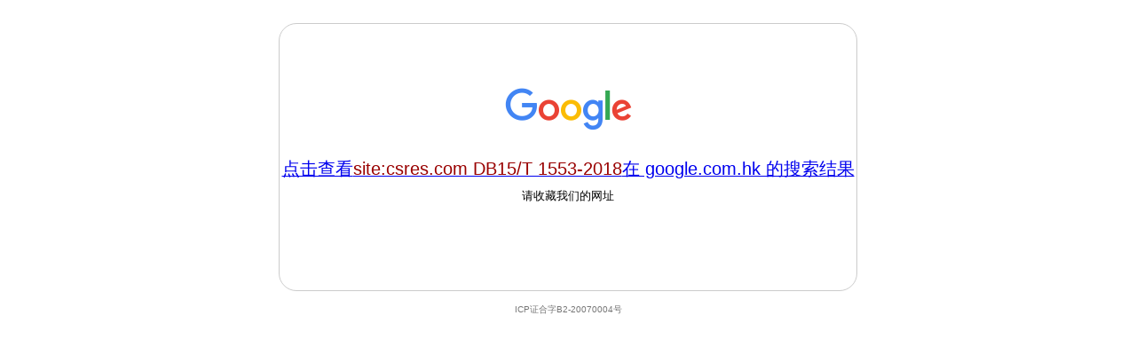

--- FILE ---
content_type: text/html
request_url: http://www.google.cn/search?complete=1&hl=zh-CN&ie=GB2312&q=site%3Acsres.com+DB15/T%201553-2018&meta=
body_size: 943
content:
<!DOCTYPE html>
<html lang="zh">
  <head>
    <meta charset="utf-8">
    <title>
      Google
    </title>
    <style>
html { background: #fff; margin: 0 1em; }
    body { font: .8125em/1.5 arial, sans-serif; text-align: center; }
    h1, #term { font-weight: normal; }
    h1 { font-size: 1.5em; margin: 1em 0 0; }
    p#footer { color: #767676; font-size: .77em; }
    p#footer a { background: url(//www.google.cn/intl/zh-CN_cn/images/cn_icp.gif) top right no-repeat; padding: 5px 20px 5px 0; }
    ul { margin: 2em; padding: 0; }
    li { display: inline; padding: 0 2em; }
    div { -moz-border-radius: 20px; -webkit-border-radius: 20px; border: 1px solid #ccc; border-radius: 20px; margin: 2em auto 1em; max-width: 650px; min-width: 544px; }
    div#alt { height: 230px; padding: 70px 0 0; }
    div:hover, div:hover * { cursor: pointer; }
    div:hover { border-color: #999; }
    div p { margin: .5em 0 1.5em; }
    img { border: 0; }
    #term { color: #900; }
    </style>
  </head>
  <body>
    <div id="alt">
      <a class="link"
         href="https://www.google.com.hk/webhp?hl=zh-CN&amp;sourceid=cnhp">
        <img alt="Google" src="//www.google.cn/images/branding/googlelogo/2x/googlelogo_color_150x54dp.png" width="150" height="54">
      </a>
      <h1>
        <a class="link"
           href="https://www.google.com.hk/webhp?q=&hl=zh-CN&amp;sourceid=cnhp">
          点击查看<strong id="term"></strong>在 google.com.hk 的搜索结果
        </a>
      </h1>
      <p>
        请收藏我们的网址
      </p>
    </div>
    <p id="footer">
      <span>ICP证合字B2-20070004号</span>
    </p>
    <script src="//www.google.cn/intl/zh-CN_cn/landing/cnexp/view-results.js" nonce="Ka9yTyZ_f1WxTbhmF7P9NA"></script>
    <script nonce="Ka9yTyZ_f1WxTbhmF7P9NA">updatequery('https://www.google.com.hk/search');</script>
  </body>
</html>


--- FILE ---
content_type: text/javascript
request_url: http://www.google.cn/intl/zh-CN_cn/landing/cnexp/view-results.js
body_size: 275
content:
function updatequery(href) {
  var q = new URLSearchParams(window.location.search).get('q');
  var t = document.getElementById("term");
  var l = document.getElementsByClassName("link");
  if (q && t && l) {
    var url = new URL(href);
    url.searchParams.set('q', q);
    url.searchParams.set('hl', 'zh-CN');
    url.searchParams.set('sourceid', 'cndr');
    t.innerText = q;
    Array.prototype.forEach.call(l, function(el) { el.href = url; });
  }
}
